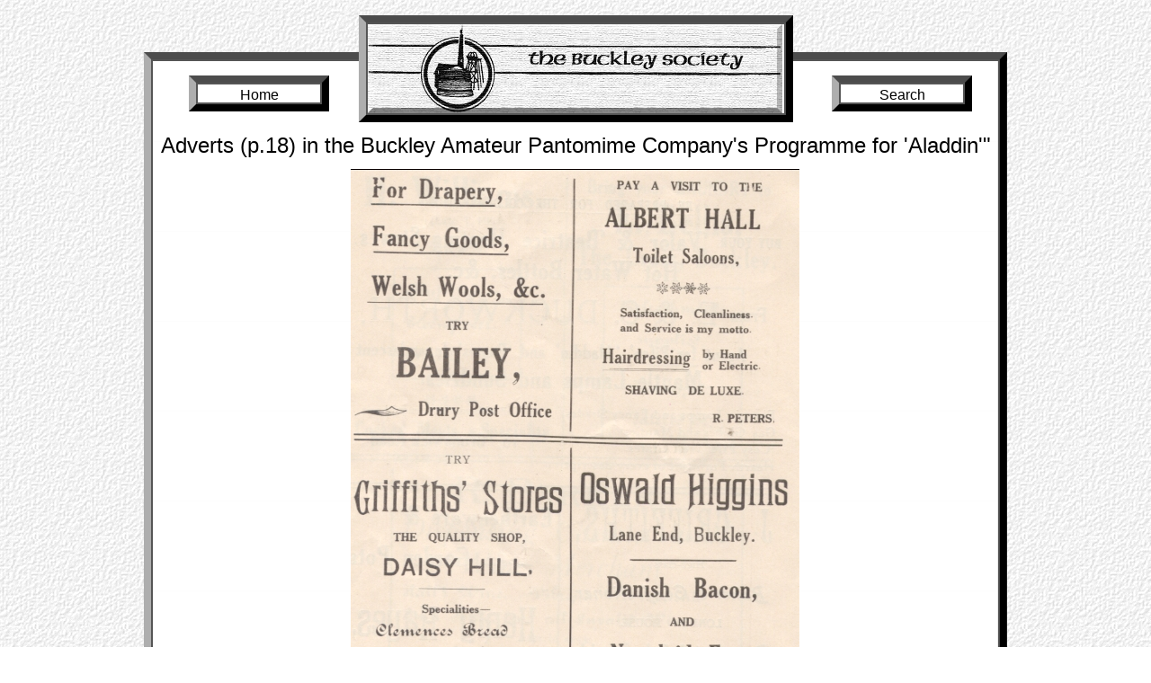

--- FILE ---
content_type: text/html
request_url: http://comma.gtsystems.net/014r0afh0b2k.htm
body_size: 3644
content:
<!DOCTYPE html PUBLIC "-//W3C//DTD XHTML 1.0 Transitional//EN" "http://www.w3.org/TR/xhtml1/DTD/xhtml1-transitional.dtd">
<html xmlns="http://www.w3.org/1999/xhtml" xml:lang="en" lang="en" >
<head>
	<title>Adverts (p.18) in the Buckley Amateur Pantomime Company's Programme for 'Aladdin'</title>
	<meta http-equiv="Content-type" content="text/html; charset=utf-8" />
	<meta name="description" content="" />
	<meta name="keywords" content="" />
	<link href="GeneratedStyleSheets/init.css" rel="stylesheet" type="text/css" />
	<link href="GeneratedStyleSheets/NavBars/Nav_Bar_61.css" rel="stylesheet" type="text/css" />
	<link href="GeneratedStyleSheets/Templates/Main.css" rel="stylesheet" type="text/css" />
	<link href="GeneratedStyleSheets/TextStyles.css" rel="stylesheet" type="text/css" />
	<!-- Protected Area Start [+1024000033+1124000000+331+73] It is safe to modify code in this region -->
	<!-- Protected Area End [+1024000033+1124000000+331+73] It is only safe to modify code in these protected areas -->
</head>
<body>
	<!-- <div> for applying Background Image of Template -->
	<div id="Template_33_BG_Image" style="padding-top: 20px;">
		<!-- Stack Box: 'Page Body' -->
		<!--  Outer <div> for positioning box and setting width -->
		<div id="vgi_PageBody_34_OuterDiv" style="padding:0px 0 0px 0px; width:960px; margin-left: auto; margin-right: auto;">
			<!-- Stack Box: 'Page Body' (inner div) -->
			<div id="vgi_PageBody_34_InnerDiv" style="padding-bottom: 149px;">
				<!-- Stack Box: 'Outer Stack Box' with Box Effect 'Black Panel' -->
				<!--  Outer <div> for positioning box and setting width -->
				<div id="vgi_OuterStackBox_35_OuterDiv" style="padding:38px 0 0px 0px; width:960px;">
					<div id="vgi_OuterStackBox_35_Middle" style = "background-image: url(Media/Generated/Black%20Panel_960_MiddleSlice.png); background-repeat: repeat-y; background-position: left top;">
					<div id="vgi_OuterStackBox_35_Top" style = "background-image: url(Media/Generated/Black%20Panel_960_TopSlice.png); background-repeat: no-repeat; background-position: left top;">
					<div id="vgi_OuterStackBox_35_Bottom" style = "background-image: url(Media/Generated/Black%20Panel_960_BottomSlice.png); background-repeat: no-repeat; background-position: left bottom;">
					<!-- Stack Box: 'Outer Stack Box' (inner div) -->
					<div id="vgi_OuterStackBox_35_InnerDiv" style="padding-bottom: 15px; position:relative; width:100%;">
						<!-- Slide Box: 'Header Slide Box' with Box Effect 'Black Panel' -->
						<!--  Outer <div> for positioning box and setting width -->
						<div id="vgi_HeaderSlideBox_36_OuterDiv" style="position:absolute; left:239px; top:-41px; width:483px; z-index: 10; padding-top: 0px;">
							<div id="vgi_HeaderSlideBox_36_Middle" style = "background-image: url(Media/Generated/Black%20Panel_483_MiddleSlice.png); background-repeat: repeat-y; background-position: left top;">
							<div id="vgi_HeaderSlideBox_36_Top" style = "background-image: url(Media/Generated/Black%20Panel_483_TopSlice.png); background-repeat: no-repeat; background-position: left top;">
							<div id="vgi_HeaderSlideBox_36_Bottom" style = "background-image: url(Media/Generated/Black%20Panel_483_BottomSlice.png); background-repeat: no-repeat; background-position: left bottom;">
							<!-- Slide Box: 'Header Slide Box' (inner div) -->
							<div id="vgi_HeaderSlideBox_36_InnerDiv" style="padding-bottom: 10px;">
								<!-- Image: 'Header Image' -->
								<!--  Outer <div> for positioning box and setting width -->
								<div id="vgi_HeaderImage_37_OuterDiv" style = "padding: 10px 0 0 10px; width: 463px;" >
									<!-- Image: 'Header Image' (inner div) -->
									<div id="vgi_HeaderImage_37_InnerDiv">
										<img id="vgi_HeaderImage_37" src="Media/buckleylogo2.jpg" alt="The Buckley Society Logo" title="The Buckley Society" width="461" height="99"/>
									</div>
									<!-- End: Image: 'Header Image' (inner div) -->
								</div>
								<!-- End:  Outer <div> for positioning box and setting width -->
								<!-- End: Image: 'Header Image' -->
								</div></div></div>
								<!-- Fix for IE7 bug -->
								<div></div>
							</div>
							<!-- End: Slide Box: 'Header Slide Box' (inner div) -->
						</div>
						<!-- End:  Outer <div> for positioning box and setting width -->
						<!-- End: Slide Box: 'Header Slide Box' with Box Effect 'Black Panel' -->
						<!-- NavBar: Name='Nav Bar' -->
						<div id="vgc_NavBar_61_OuterDiv">
						<ul class="vgc_NavBar_61">
							<li id="vgc_NavBarLink_62"><a href="../default.htm" title="Click to jump to the home page of this web site" target="_blank" id="vgi_a_62">Home</a></li>
							<li id="vgc_NavBarLink_63"><a href="../search.asp" title="Click to Search the Archive" target="_blank" id="vgi_a_63">Search</a></li>
						</ul>
						</div>
						<!-- End NavBar: Name='Nav Bar' -->
						<!-- Text Box: 'Caption Text Box' -->
						<!--  Outer <div> for positioning box and setting width -->
						<div id="vgi_CaptionTextBox_38_OuterDiv" style="padding: 18px 0 0 14px; width:932px;">
							<!-- Text Box: 'Caption Text Box' (inner div) -->
							<div id="vgi_CaptionTextBox_38_InnerDiv" style="padding:  0 0 0px 0; ">
								<h1 style="text-align: center;">
									<span style="font-family:Arial, Helvetica, sans-serif;font-size:24px;color:#000000;line-height:28px;font-weight: normal;font-style: normal;text-decoration: none;">Adverts (p.18) in the Buckley Amateur Pantomime Company's Programme for 'Aladdin'"</span>
								</h1>
							</div>
							<!-- End: Text Box: 'Caption Text Box' (inner div) -->
						</div>
						<!-- End:  Outer <div> for positioning box and setting width -->
						<!-- End: Text Box: 'Caption Text Box' -->
						<!-- Image: 'Archive Image' -->
						<!--  Outer <div> for positioning box and setting width -->
						<div id="vgi_ArchiveImage_40_OuterDiv" style = "padding: 12px 0 0 30px; width: 900px;" >
							<!-- Image: 'Archive Image' (inner div) -->
							<div id="vgi_ArchiveImage_40_InnerDiv">
								<img src="Media/014r0afh0b2k.jpg" style="margin-left: 200px;"/>
							</div>
							<!-- End: Image: 'Archive Image' (inner div) -->
						</div>
						<!-- End:  Outer <div> for positioning box and setting width -->
						<!-- End: Image: 'Archive Image' -->
						<!-- Text Box: 'Location Text Box' -->
						<!--  Outer <div> for positioning box and setting width -->
						<div id="vgi_LocationTextBox_41_OuterDiv" style="padding: 21px 0 0 20px; width:920px;">
							<!-- Text Box: 'Location Text Box' (inner div) -->
							<div id="vgi_LocationTextBox_41_InnerDiv" style="padding:  0 0 0px 0; ">
								<h1 style="text-align: center;">
									<span style="font-family:Arial, Helvetica, sans-serif;font-size:24px;color:#000000;line-height:28px;font-weight: normal;font-style: normal;text-decoration: none;"></span>
								</h1>
							</div>
							<!-- End: Text Box: 'Location Text Box' (inner div) -->
						</div>
						<!-- End:  Outer <div> for positioning box and setting width -->
						<!-- End: Text Box: 'Location Text Box' -->
						<!-- Text Box: 'Date Text Box' -->
						<!--  Outer <div> for positioning box and setting width -->
						<div id="vgi_DateTextBox_43_OuterDiv" style="padding: 0px 0 0 255px; width:450px;">
							<!-- Text Box: 'Date Text Box' (inner div) -->
							<div id="vgi_DateTextBox_43_InnerDiv" style="padding:  0 0 0px 0; ">
								<p style="text-align: center;">
									<span style="font-family:Arial, Helvetica, sans-serif;font-size:16px;color:#000000;line-height:20px;font-weight: normal;font-style: normal;text-decoration: none;"> January 1934</span>
								</p>
							</div>
							<!-- End: Text Box: 'Date Text Box' (inner div) -->
						</div>
						<!-- End:  Outer <div> for positioning box and setting width -->
						<!-- End: Text Box: 'Date Text Box' -->
						<!-- Text Box: 'Reminiscence Text Box' -->
						<!--  Outer <div> for positioning box and setting width -->
						<div id="vgi_ReminiscenceTextBox_45_OuterDiv" style="padding: 18px 0 0 63px; width:859px;">
							<!-- Text Box: 'Reminiscence Text Box' (inner div) -->
							<div id="vgi_ReminiscenceTextBox_45_InnerDiv" style="padding:  0 0 2px 0; ">
                <p style="text-align:center;"><i><span style="background-color:#FFFFFF;font-family:times new roman;font-size:16pt;">In order to see all the entries for the 1934 Aladdin programme, under CAPTION enter &quot;Aladdin&quot; and under date enter &quot; 1934&quot;. The main entry with cast details etc. is 139.44</span></i></p>
<p>&nbsp;</p>
<p><span style="background-color:#FFFFFF;font-family:times new roman;font-size:16pt;">ADVERTS TEXT</span></p>
<p>&nbsp;</p>
<p><span style="background-color:#FFFFFF;font-family:times new roman;font-size:16pt;">For Drapery, Fancy Goods, Welsh Wools, &amp;c.</span></p>
<p><span style="background-color:#FFFFFF;font-family:times new roman;font-size:16pt;">Try Bailey,</span></p>
<p><span style="background-color:#FFFFFF;font-family:times new roman;font-size:16pt;">Drury Post Office</span></p>
<p><span style="background-color:#FFFFFF;font-family:times new roman;font-size:16pt;">***************</span></p>
<p><span style="background-color:#FFFFFF;font-family:times new roman;font-size:16pt;">Pay a visit to the</span></p>
<p><span style="background-color:#FFFFFF;font-family:times new roman;font-size:16pt;">Albert Hall</span></p>
<p><span style="background-color:#FFFFFF;font-family:times new roman;font-size:16pt;">Toilet Saloons,</span></p>
<p><span style="background-color:#FFFFFF;font-family:times new roman;font-size:16pt;">Satisfaction, Cleanliness, and Service is my motto.</span></p>
<p><span style="background-color:#FFFFFF;font-family:times new roman;font-size:16pt;">Hairdressing by Hand or Electric</span></p>
<p><span style="background-color:#FFFFFF;font-family:times new roman;font-size:16pt;">Shaving de Luxe</span></p>
<p><span style="background-color:#FFFFFF;font-family:times new roman;font-size:16pt;">R. Peters</span></p>
<p><span style="background-color:#FFFFFF;font-family:times new roman;font-size:16pt;">***************</span></p>
<p><span style="background-color:#FFFFFF;font-family:times new roman;font-size:16pt;">Griffiths&#39; Stores</span></p>
<p><span style="background-color:#FFFFFF;font-family:times new roman;font-size:16pt;">The Quality Shop, Daisy Hill.</span></p>
<p><span style="background-color:#FFFFFF;font-family:times new roman;font-size:16pt;">Specialities -</span></p>
<p><span style="background-color:#FFFFFF;font-family:times new roman;font-size:16pt;">Clemences Bread and Confectionery</span></p>
<p><span style="background-color:#FFFFFF;font-family:times new roman;font-size:16pt;">Also wide range of High-class</span></p>
<p><span style="background-color:#FFFFFF;font-family:times new roman;font-size:16pt;">Chocolates, Sweets, &amp; Tobacco</span></p>
<p><span style="background-color:#FFFFFF;font-family:times new roman;font-size:16pt;">***************</span></p>
<p><span style="background-color:#FFFFFF;font-family:times new roman;font-size:16pt;">Oswald Higgins</span></p>
<p><span style="background-color:#FFFFFF;font-family:times new roman;font-size:16pt;">Lane End, Buckey</span></p>
<p><span style="background-color:#FFFFFF;font-family:times new roman;font-size:16pt;">Danish Bacon, and</span></p>
<p><span style="background-color:#FFFFFF;font-family:times new roman;font-size:16pt;">New-laid Eggs, A Speciality</span></p>

                <p style="text-align: center;">
									<span style="font-family:Arial, Helvetica, sans-serif;font-size:16px;color:#000000;line-height:20px;font-weight: normal;font-style: normal;text-decoration: none;">Author: Buckley Amateur Pantomime Company</span>
								</p>
							</div>
							<!-- End: Text Box: 'Reminiscence Text Box' (inner div) -->
						</div>
						<!-- End:  Outer <div> for positioning box and setting width -->
						<!-- End: Text Box: 'Reminiscence Text Box' -->
						<!-- Text Box: 'Tag HeadingText Box' -->
						<!--  Outer <div> for positioning box and setting width -->
						<div id="vgi_TagHeadingTextBox_64_OuterDiv" style="padding: 22px 0 0 69px; width:822px;">
							<!-- Text Box: 'Tag HeadingText Box' (inner div) -->
							<div id="vgi_TagHeadingTextBox_64_InnerDiv" style="padding:  0 0 4px 0; ">
								<h1 style="text-align: center;">
									<span style="font-family:Arial, Helvetica, sans-serif;font-size:24px;color:#000000;line-height:28px;font-weight: normal;font-style: normal;text-decoration: none;">Tags</span>
								</h1>
							</div>
							<!-- End: Text Box: 'Tag HeadingText Box' (inner div) -->
						</div>
						<!-- End:  Outer <div> for positioning box and setting width -->
						<!-- End: Text Box: 'Tag HeadingText Box' -->
						<!-- Text Box: 'Tags Text Box' -->
						<!--  Outer <div> for positioning box and setting width -->
						<div id="vgi_TagsTextBox_66_OuterDiv" style="padding: 8px 0 0 39px; width:881px;">
							<!-- Text Box: 'Tags Text Box' (inner div) -->
							<div id="vgi_TagsTextBox_66_InnerDiv" style="padding:  0 0 0px 0; ">
                <p style="text-align: center;">
								  <p style="text-align: center;"><span style="font-family:Arial, Helvetica, sans-serif;font-size:16px;color:#000000;line-height:20px;font-weight: normal;font-style: normal;text-decoration: none;">Year = 1934</span></p>
<p style="text-align: center;"><span style="font-family:Arial, Helvetica, sans-serif;font-size:16px;color:#000000;line-height:20px;font-weight: normal;font-style: normal;text-decoration: none;">Month = January</span></p>
<p style="text-align: center;"><span style="font-family:Arial, Helvetica, sans-serif;font-size:16px;color:#000000;line-height:20px;font-weight: normal;font-style: normal;text-decoration: none;">Building = Commercial</span></p>
<p style="text-align: center;"><span style="font-family:Arial, Helvetica, sans-serif;font-size:16px;color:#000000;line-height:20px;font-weight: normal;font-style: normal;text-decoration: none;">Document = Ephemera</span></p>
<p style="text-align: center;"><span style="font-family:Arial, Helvetica, sans-serif;font-size:16px;color:#000000;line-height:20px;font-weight: normal;font-style: normal;text-decoration: none;">Event = Leisure</span></p>
<p style="text-align: center;"><span style="font-family:Arial, Helvetica, sans-serif;font-size:16px;color:#000000;line-height:20px;font-weight: normal;font-style: normal;text-decoration: none;">Work = Shops</span></p>
<p style="text-align: center;"><span style="font-family:Arial, Helvetica, sans-serif;font-size:16px;color:#000000;line-height:20px;font-weight: normal;font-style: normal;text-decoration: none;">Extra = 1930s</span></p>
							</div>
							<!-- End: Text Box: 'Tags Text Box' (inner div) -->
						</div>
						<!-- End:  Outer <div> for positioning box and setting width -->
						<!-- End: Text Box: 'Tags Text Box' -->
						<!-- Text Box: 'Copyright Text Box' -->
						<!--  Outer <div> for positioning box and setting width -->
						<div id="vgi_CopyrightTextBox_71_OuterDiv" style="padding: 26px 0 0 307px; width:346px;">
							<!-- Text Box: 'Copyright Text Box' (inner div) -->
							<div id="vgi_CopyrightTextBox_71_InnerDiv" style="padding:  0 0 0px 0; ">
								<p style="text-align: center;">
									<span style="font-family:Arial, Helvetica, sans-serif;font-size:16px;color:#000000;line-height:20px;font-weight: normal;font-style: normal;text-decoration: none;">Copyright &#169; 2015 The Buckley Society</span>
								</p>
							</div>
							<!-- End: Text Box: 'Copyright Text Box' (inner div) -->
						</div>
						<!-- End:  Outer <div> for positioning box and setting width -->
						<!-- End: Text Box: 'Copyright Text Box' -->
						</div></div></div>
						<!-- Fix for IE7 bug -->
						<div></div>
					</div>
					<!-- End: Stack Box: 'Outer Stack Box' (inner div) -->
				</div>
				<!-- End:  Outer <div> for positioning box and setting width -->
				<!-- End: Stack Box: 'Outer Stack Box' with Box Effect 'Black Panel' -->
			</div>
			<!-- End: Stack Box: 'Page Body' (inner div) -->
		</div>
		<!-- End:  Outer <div> for positioning box and setting width -->
		<!-- End: Stack Box: 'Page Body' -->
	</div>
	<!-- End: <div> for applying Background Image of Template -->
</body>
</html>


--- FILE ---
content_type: text/css
request_url: http://comma.gtsystems.net/GeneratedStyleSheets/init.css
body_size: 1881
content:
/* ViziGenHC Note: the CSS in this file was taken from Yahoo's Developer Web Site http://developer.yahoo.com/yui/
   It has been amended to prevent certain unwanted effects but full credit for it should go to Yahoo.
/* 
   Reset.css
*/
/*
Copyright (c) 2008, Yahoo! Inc. All rights reserved.
Code licensed under the BSD License:
http://developer.yahoo.net/yui/license.txt
version: 2.5.1
*/
html{color:#000;background:#FFF;}
body,div,dl,dt,dd,ul,ol,li,h1,h2,h3,h4,h5,h6,pre,code,form,fieldset,legend,input,textarea,p,blockquote,th,td
{
    margin:0;
    padding:0;
}
table{border-collapse:collapse;border-spacing:0;}
fieldset,img{border:0;}
address,caption,cite,code,dfn,em,strong,th,var{font-style:normal;font-weight:normal;}
li{list-style:none;}
caption,th{text-align:left;}
h1,h2,h3,h4,h5,h6{font-size:100%;font-weight:normal;}
q:before,q:after{content:'';}
abbr,acronym {border:0;font-variant:normal;}
/* to preserve line-height and selector appearance */
sup {vertical-align:text-top;}
sub {vertical-align:text-bottom;}
input,textarea,select{font-family:inherit;font-size:inherit;font-weight:inherit;}
/*to enable resizing for IE*/
input,textarea,select{*font-size:100%;}
/*because legend doesn't inherit in IE */
legend{color:#000;}
/*
   Base.css
*/
/*
Copyright (c) 2008, Yahoo! Inc. All rights reserved.
Code licensed under the BSD License:
http://developer.yahoo.net/yui/license.txt
version: 2.5.1
*/
/* base.css, part of YUI's CSS Foundation */
strong {
	/*bringing boldness back to the strong element*/
	font-weight:bold; 
}
abbr,acronym {
	/*indicating to users that more info is available */
	border-bottom:1px dotted #000;
	cursor:help;
} 
em {
	/*bringing italics back to the em element*/
	font-style:italic;
}
blockquote,ul,ol,dl {
	/*giving blockquotes and lists room to breath*/
	margin:1em 1em 0 1em;
	padding-bottom: 1em;
}
ol,ul,dl {
	/*bringing lists on to the page with breathing room */
	margin-left:2em;
}
ol li {
	/*giving OL's LIs generated numbers*/
	list-style: decimal outside;	
}
ul li {
	/*giving UL's LIs generated disc markers*/
	list-style: disc outside;
}
dl dd {
	/*giving UL's LIs generated numbers*/
	margin-left:1em;
}
th,td {
	/*borders and padding to make the table readable*/
	border:1px solid #000;
	padding:.5em;
}
th {
	/*distinguishing table headers from data cells*/
	font-weight:bold;
	text-align:center;
}
caption {
	/*coordinated margin to match cell's padding*/
	margin-bottom:.5em;
	/*centered so it doesn't blend in to other content*/
	text-align:center;
}
p,fieldset,table,pre {
	/*so things don't run into each other*/
	/*margin-bottom:1em; I removed this  (gt)*/
}
/* Added by GT */
a {
    color:#000;
    text-decoration:none;
}
/* setting a consistent width, 160px; 
   control of type=file still not possible */
input[type=text],input[type=password],textarea{width:12.25em;*width:11.9em;}

/*
   Fonts.css
*/
/*
Copyright (c) 2008, Yahoo! Inc. All rights reserved.
Code licensed under the BSD License:
http://developer.yahoo.net/yui/license.txt
version: 2.5.1
*/
/**
 * Percents could work for IE, but for backCompat purposes, we are using keywords.
 * x-small is for IE6/7 quirks mode.
 */
/* (GT - we want to base everything on the user's default font size as set in the browser!!!)
body {font:13px/1.231 verdana, arial,helvetica,clean,sans-serif;*font-size:small;*font:x-small;} */
table {font-size:inherit;font:100%;}
/**
 * Bump up IE to get to 13px equivalent
 */
pre,code,kbd,samp,tt {font-family:monospace;*font-size:108%;line-height:100%;}



--- FILE ---
content_type: text/css
request_url: http://comma.gtsystems.net/GeneratedStyleSheets/NavBars/Nav_Bar_61.css
body_size: 1071
content:
/* --------------------------------------------------------------------- *\
|  The CSS for Nav Bar "Nav Bar".
|
|  This file was generated by ViziGen-Page.
|  You should only modify this file with extreme caution.
|  Changes to code inside "Protected Areas" will be preserved.
|  All other changes will be lost if you re-generate.
\* --------------------------------------------------------------------- */
/* --------------------------------------------------------------------- *\
|  The Nav Bar Outer Div (for positioning the Nav Bar)
\* --------------------------------------------------------------------- */
#vgc_NavBar_61_OuterDiv
{
	padding-top: 20px;
	padding-left: 17px;
	height: 52px;
}
/* --------------------------------------------------------------------- *\
|  The Nav Bar
\* --------------------------------------------------------------------- */
ul.vgc_NavBar_61
{
	position:relative;
	margin: 0;
	padding: 0;
	width: 29px;
	height: 52px;
	list-style: none;
	float: left;
}
/* --------------------------------------------------------------------- *\
|  The Link Box
\* --------------------------------------------------------------------- */
.vgc_NavBar_61 li
{
	width: auto;
	height: auto;
	list-style: none;
	float: left;
}
/* --------------------------------------------------------------------- *\
|  The Link (generic)
\* --------------------------------------------------------------------- */
.vgc_NavBar_61 a
{
	position:absolute;
	display:block;
}
/* --------------------------------------------------------------------- *\
|  Nav Bar Buttons - Normal State
\* --------------------------------------------------------------------- */
#vgc_NavBarLink_62 a
{
	top: 6px;
	left: 33px;
	width: 156px;
	height: 31px;
	z-index: 20;
	padding-top: 14px;
	padding-right: 0;
	padding-bottom: 0;
	padding-left: 0;
	font-family: Arial, Helvetica, sans-serif;
	font-size: 16px;
	color: #000000;
	line-height: 16px;
	font-weight: normal;
	font-style: normal;
	text-decoration: none;
	text-align: center;
	background-image: url(../../Media/Generated/Black%20Panel_156.png);
	background-repeat: no-repeat;
	background-position: left top;
}
#vgc_NavBarLink_63 a
{
	top: 6px;
	left: 748px;
	width: 156px;
	height: 31px;
	z-index: 30;
	padding-top: 14px;
	padding-right: 0;
	padding-bottom: 0;
	padding-left: 0;
	font-family: Arial, Helvetica, sans-serif;
	font-size: 16px;
	color: #000000;
	line-height: 16px;
	font-weight: normal;
	font-style: normal;
	text-decoration: none;
	text-align: center;
	background-image: url(../../Media/Generated/Black%20Panel_156.png);
	background-repeat: no-repeat;
	background-position: left top;
}
/* --------------------------------------------------------------------- *\
|  Nav Bar Buttons - Normal + Hover State
\* --------------------------------------------------------------------- */
#vgc_NavBarLink_62 a:hover
{
	font-family: Arial, Helvetica, sans-serif;
	font-size: 16px;
	color: #ff2b2b;
	line-height: 16px;
	font-weight: normal;
	font-style: normal;
	text-decoration: none;
	text-align: center;
	background-image: url(../../Media/Generated/Red%20Panel_156.png);
	background-repeat: no-repeat;
	background-position: left top;
	z-index: 20;
}
#vgc_NavBarLink_63 a:hover
{
	font-family: Arial, Helvetica, sans-serif;
	font-size: 16px;
	color: #ff2b2b;
	line-height: 16px;
	font-weight: normal;
	font-style: normal;
	text-decoration: none;
	text-align: center;
	background-image: url(../../Media/Generated/Red%20Panel_156.png);
	background-repeat: no-repeat;
	background-position: left top;
	z-index: 30;
}
/* --------------------------------------------------------------------- *\
|  Nav Bar Buttons - You-are-here State
\* --------------------------------------------------------------------- */
#vgc_NavBarLink_62_Yah a
{
	top: 6px;
	left: 33px;
	width: 158px;
	height: 33px;
	padding-top: 14px;
	padding-right: 0;
	padding-bottom: 0;
	padding-left: 0;
	font-family: Arial, Helvetica, sans-serif;
	font-size: 16px;
	color: #000000;
	line-height: 16px;
	font-weight: normal;
	font-style: normal;
	text-decoration: none;
	text-align: center;
	background-image: url(../../Media/Generated/Black%20Panel_156.png);
	background-repeat: no-repeat;
	background-position: left top;
	z-index: 20;
}
#vgc_NavBarLink_63_Yah a
{
	top: 6px;
	left: 748px;
	width: 158px;
	height: 33px;
	padding-top: 14px;
	padding-right: 0;
	padding-bottom: 0;
	padding-left: 0;
	font-family: Arial, Helvetica, sans-serif;
	font-size: 16px;
	color: #000000;
	line-height: 16px;
	font-weight: normal;
	font-style: normal;
	text-decoration: none;
	text-align: center;
	background-image: url(../../Media/Generated/Black%20Panel_156.png);
	background-repeat: no-repeat;
	background-position: left top;
	z-index: 30;
}
/* --------------------------------------------------------------------- *\
|  Nav Bar Buttons - You-are-here + Hover State
\* --------------------------------------------------------------------- */
#vgc_NavBarLink_62_Yah a:hover
{
	font-family: Arial, Helvetica, sans-serif;
	font-size: 16px;
	color: #000000;
	line-height: 16px;
	font-weight: normal;
	font-style: normal;
	text-decoration: none;
	text-align: center;
	background-image: url(../../Media/Generated/Black%20Panel_156.png);
	background-repeat: no-repeat;
	background-position: left top;
	z-index: 20;
}
#vgc_NavBarLink_63_Yah a:hover
{
	font-family: Arial, Helvetica, sans-serif;
	font-size: 16px;
	color: #000000;
	line-height: 16px;
	font-weight: normal;
	font-style: normal;
	text-decoration: none;
	text-align: center;
	background-image: url(../../Media/Generated/Black%20Panel_156.png);
	background-repeat: no-repeat;
	background-position: left top;
	z-index: 30;
}
/* --------------------------------------------------------------------- *\
|  Internet Explorer fix
\* --------------------------------------------------------------------- */
* html .vgc_NavBar_61 a
{
	height: 1px;
}
